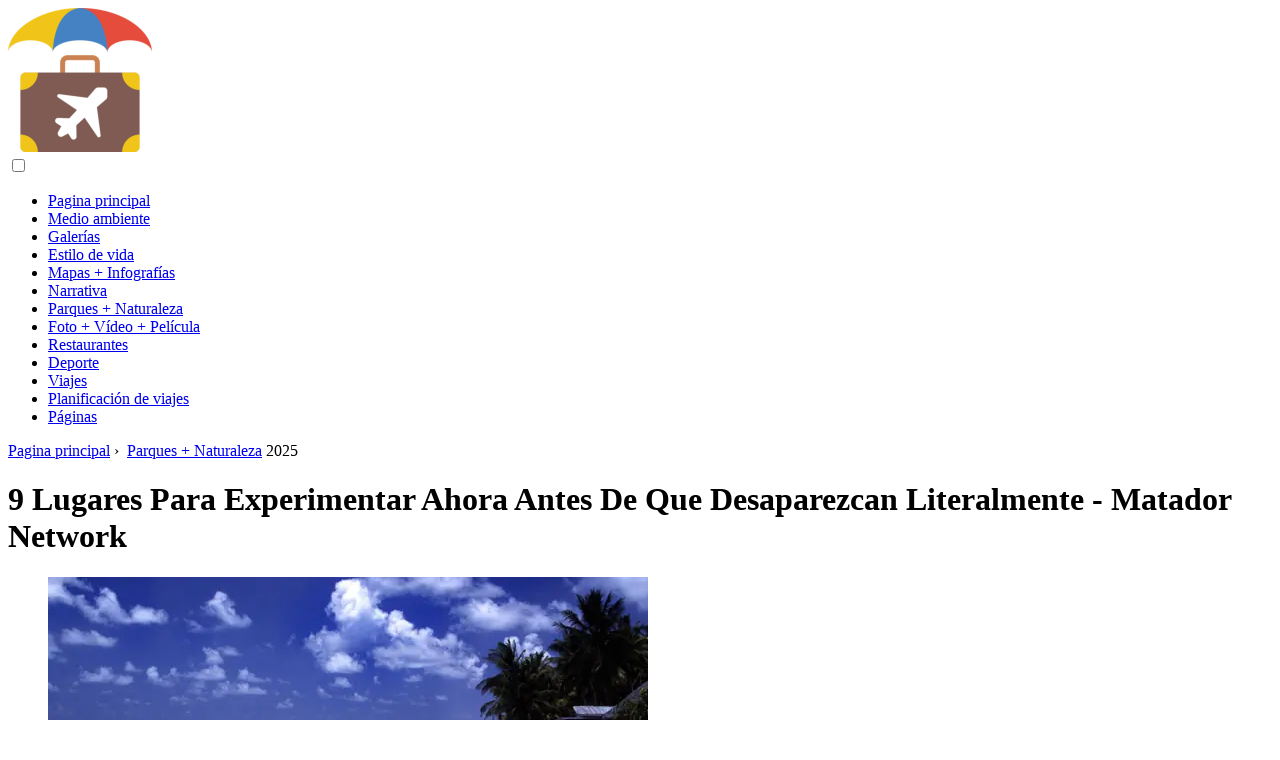

--- FILE ---
content_type: text/html; charset=UTF-8
request_url: https://es.trendingcountries.com/9-places-to-experience-now-before-they-literally-vanish
body_size: 10717
content:
<!DOCTYPE html>

<html lang="es" prefix="og: http://ogp.me/ns#">

<head>

  
<title>9 Lugares Para Experimentar Ahora Antes De Que Desaparezcan Literalmente - Matador Network | Parques + Naturaleza</title>
<meta charset="UTF-8">
<meta name="description" content="Matador es una marca de viajes y estilo de vida que redefine los medios de viaje con historias de aventuras de vanguardia, fotoperiodismo y comentarios sociales">
<meta name="viewport" content="width=device-width,initial-scale=1.0">
<meta name="robots" content="max-image-preview:large">

<meta property="og:title" content="9 Lugares Para Experimentar Ahora Antes De Que Desaparezcan Literalmente - Matador Network | Parques + Naturaleza">
<meta property="og:description" content="Matador es una marca de viajes y estilo de vida que redefine los medios de viaje con historias de aventuras de vanguardia, fotoperiodismo y comentarios sociales">
<meta property="og:site_name" content="Trending Countries">
<meta property="og:locale" content="es_ES">
<meta property="og:type" content="article">
<meta property="og:url" content="https://es.trendingcountries.com/9-places-to-experience-now-before-they-literally-vanish">
<meta property="og:image" content="https://i.trendingcountries.com/images/429175/9-places-to-experience-now-before-they-literally-vanish-j.webp">

<link rel="canonical" href="https://es.trendingcountries.com/9-places-to-experience-now-before-they-literally-vanish">
<link rel="icon" type="image/png" sizes="48x48" href="https://trendingcountries.com/favicon.png">

<link rel="alternate" hreflang="x-default" href="https://trendingcountries.com/9-places-to-experience-now-before-they-literally-vanish">
<link rel="alternate" hreflang="de" href="https://trendingcountries.com/9-places-to-experience-now-before-they-literally-vanish">
<link rel="alternate" hreflang="bg" href="https://bg.trendingcountries.com/9-places-to-experience-now-before-they-literally-vanish">
<link rel="alternate" hreflang="cs" href="https://cs.trendingcountries.com/9-places-to-experience-now-before-they-literally-vanish">
<link rel="alternate" hreflang="es" href="https://es.trendingcountries.com/9-places-to-experience-now-before-they-literally-vanish">
<link rel="alternate" hreflang="et" href="https://et.trendingcountries.com/9-places-to-experience-now-before-they-literally-vanish">
<link rel="alternate" hreflang="fi" href="https://fi.trendingcountries.com/9-places-to-experience-now-before-they-literally-vanish">
<link rel="alternate" hreflang="fr" href="https://fr.trendingcountries.com/9-places-to-experience-now-before-they-literally-vanish">
<link rel="alternate" hreflang="hr" href="https://hr.trendingcountries.com/9-places-to-experience-now-before-they-literally-vanish">
<link rel="alternate" hreflang="hu" href="https://hu.trendingcountries.com/9-places-to-experience-now-before-they-literally-vanish">
<link rel="alternate" hreflang="id" href="https://id.trendingcountries.com/9-places-to-experience-now-before-they-literally-vanish">
<link rel="alternate" hreflang="it" href="https://it.trendingcountries.com/9-places-to-experience-now-before-they-literally-vanish">
<link rel="alternate" hreflang="lt" href="https://lt.trendingcountries.com/9-places-to-experience-now-before-they-literally-vanish">
<link rel="alternate" hreflang="lv" href="https://lv.trendingcountries.com/9-places-to-experience-now-before-they-literally-vanish">
<link rel="alternate" hreflang="ms" href="https://ms.trendingcountries.com/9-places-to-experience-now-before-they-literally-vanish">
<link rel="alternate" hreflang="nl" href="https://nl.trendingcountries.com/9-places-to-experience-now-before-they-literally-vanish">
<link rel="alternate" hreflang="no" href="https://no.trendingcountries.com/9-places-to-experience-now-before-they-literally-vanish">
<link rel="alternate" hreflang="pl" href="https://pl.trendingcountries.com/9-places-to-experience-now-before-they-literally-vanish">
<link rel="alternate" hreflang="pt" href="https://pt.trendingcountries.com/9-places-to-experience-now-before-they-literally-vanish">
<link rel="alternate" hreflang="ro" href="https://ro.trendingcountries.com/9-places-to-experience-now-before-they-literally-vanish">
<link rel="alternate" hreflang="ru" href="https://ru.trendingcountries.com/9-places-to-experience-now-before-they-literally-vanish">
<link rel="alternate" hreflang="sk" href="https://sk.trendingcountries.com/9-places-to-experience-now-before-they-literally-vanish">
<link rel="alternate" hreflang="sl" href="https://sl.trendingcountries.com/9-places-to-experience-now-before-they-literally-vanish">
<link rel="alternate" hreflang="sv" href="https://sv.trendingcountries.com/9-places-to-experience-now-before-they-literally-vanish">



  
  <script type="application/ld+json">
  {
  "@context":"https://schema.org",
  "@type":"Article",
  "url": "https://es.trendingcountries.com/9-places-to-experience-now-before-they-literally-vanish",
  "headline": "9 Lugares Para Experimentar Ahora Antes De Que Desaparezcan Literalmente - Matador Network",
  "keywords": "",
  "description": "Matador es una marca de viajes y estilo de vida que redefine los medios de viaje con historias de aventuras de vanguardia, fotoperiodismo y comentarios sociales",
  "inLanguage": "es",
  "dateCreated":"2023-12-22T13:32",
  "dateModified":"2025-01-24T10:06",
  "datePublished":"2023-12-22T13:32",
  "typicalAgeRange":"12+",   
  "mainEntityOfPage":{"@type": "WebPage","@id": "https://es.trendingcountries.com/9-places-to-experience-now-before-they-literally-vanish"},  
  "author":{"@context":"https://schema.org","@type":"Person","name":"Sierra Adderiy","email":"adderiy@trendingcountries.com"},
  "image":{"@type": "ImageObject","url": "https://i.trendingcountries.com/images/429175/9-places-to-experience-now-before-they-literally-vanish-j.webp"},
  "publisher":{"@type": "Organization","name": "Anonymous","logo": "https://i.trendingcountries.com/logo-144x144.png"}
  }
  
}
  </script>
  
</head>

<body class="bg-light">



<header>
<a href="/" title="Pagina principal" rel="home" class="logo"><img src="https://i.trendingcountries.com/logo-144x144.png" loading="lazy" alt="Logo es.trendingcountries.com" title="Logo es.trendingcountries.com" width="144" height="144"></a>
</header>

<nav itemscope itemtype="https://schema.org/SiteNavigationElement" class="menu--toggle">

<input id="menu--toggle" type="checkbox" aria-label="Menu"><label for="menu--toggle" aria-label="Menu"><span></span></label>

<ul>
<li><a href="/" title="Pagina principal" rel="home" itemprop="url"><span itemprop="name">Pagina principal</span></a></li>
<li><a href="/environment/1" title="Medio ambiente" rel="category tag" itemprop="url"><span itemprop="name">Medio ambiente</span></a></li><li><a href="/galleries/1" title="Galerías" rel="category tag" itemprop="url"><span itemprop="name">Galerías</span></a></li><li><a href="/lifestyle/1" title="Estilo de vida" rel="category tag" itemprop="url"><span itemprop="name">Estilo de vida</span></a></li><li><a href="/maps-infographics/1" title="Mapas + Infografías" rel="category tag" itemprop="url"><span itemprop="name">Mapas + Infografías</span></a></li><li><a href="/narrative/1" title="Narrativa" rel="category tag" itemprop="url"><span itemprop="name">Narrativa</span></a></li><li><a href="/parks-wilderness/1" title="Parques + Naturaleza" rel="category tag" itemprop="url"><span itemprop="name">Parques + Naturaleza</span></a></li><li><a href="/photo-video-film/1" title="Foto + Vídeo + Película" rel="category tag" itemprop="url"><span itemprop="name">Foto + Vídeo + Película</span></a></li><li><a href="/restaurants/1" title="Restaurantes" rel="category tag" itemprop="url"><span itemprop="name">Restaurantes</span></a></li><li><a href="/sports/1" title="Deporte" rel="category tag" itemprop="url"><span itemprop="name">Deporte</span></a></li><li><a href="/travel/1" title="Viajes" rel="category tag" itemprop="url"><span itemprop="name">Viajes</span></a></li><li><a href="/trip-planning/1" title="Planificación de viajes" rel="category tag" itemprop="url"><span itemprop="name">Planificación de viajes</span></a></li><li><a href="/pages/1" title="Páginas" rel="category tag" itemprop="url"><span itemprop="name">Páginas</span></a></li>
</ul>

</nav>
<div class="main-container container">

  <div class="row">

    <div class="col-lg-8">
      <div class="content-box">

        <main class="entry mb-0">

          <div class="single-post__entry-header entry__header">

            <nav itemscope itemtype="https://schema.org/BreadcrumbList">
              <span itemprop="itemListElement" itemscope itemtype="https://schema.org/ListItem"><a href="/" title="Pagina principal" rel="home" itemprop="item" class="entry__meta-category entry__meta-category--label entry__meta-category--green"><span itemprop="name">Pagina principal</span></a><meta itemprop="position" content="1"></span>&nbsp;›&nbsp;
              <span itemprop="itemListElement" itemscope itemtype="https://schema.org/ListItem"><a href="/parks-wilderness/1" title="Parques + Naturaleza" rel="category tag" class="entry__meta-category entry__meta-category--label entry__meta-category--green" itemprop="item"><span itemprop="name">Parques + Naturaleza</span></a><meta itemprop="position" content="2"></span> 2025            </nav>

            <h1>9 Lugares Para Experimentar Ahora Antes De Que Desaparezcan Literalmente - Matador Network</h1>

          </div>

          <div>

            <div class="ag-colum-left">
              <div class="ag-box">
                
<script>
atOptions={"key":"3ef8ee98ac398ee39a794ef29e38f326","format":"iframe","height":250,"width":300,"params":{}};
</script>
<script data-cfasync="false" src="https://outwardtimetable.com/3ef8ee98ac398ee39a794ef29e38f326/invoke.js"></script>
              </div>
            </div>

            <div class="ag-colum-right">
              <div class="ag-box">
                
  <figure class="image" itemscope itemtype="https://schema.org/ImageObject">
  <img src="https://i.trendingcountries.com/images/429175/9-places-to-experience-now-before-they-literally-vanish-j.webp" loading="lazy" alt="9 Lugares Para Experimentar Ahora Antes De Que Desaparezcan Literalmente - Matador Network" title="9 Lugares Para Experimentar Ahora Antes De Que Desaparezcan Literalmente - Matador Network" itemprop="contentUrl" width="600" height="300" />
<meta itemprop="width" content="600px">
<meta itemprop="height" content="300px">
  <figcaption itemprop="name">9 Lugares Para Experimentar Ahora Antes De Que Desaparezcan Literalmente - Matador Network</figcaption>
  </figure>
                </div>
            </div>

          </div>

          <div class="supply">
<h2>Tabla de contenido:</h2>
<ul>
<li><a href="#menu-1">Al aire libre</a></li>
</ul>
</div>

          
          <div class="entry__article-wrap">
            <div class="entry__article">

              <article>
                <div class="article-info">
                  <ul>
                    <li><span class="info-icon">&#x1F464;</span> <strong>Autor</strong> <span>Sierra Adderiy</span> <span class="info-icon">&#x1F4E7;</span> <a href="/cdn-cgi/l/email-protection#0a6b6e6e6f7863734a7e786f646e63646d69657f647e78636f7924696567"><span class="__cf_email__" data-cfemail="8cede8e8e9fee5f5ccf8fee9e2e8e5e2ebefe3f9e2f8fee5e9ffa2efe3e1">[email&#160;protected]</span></a>.</li>
                    <li><span class="info-icon">&#x23F1;</span> <strong>Public</strong> 2023-12-22 13:32.</li>
                    <li><span class="info-icon">&#x1F58D;</span> <strong>Última modificación</strong> 2025-01-24 10:06.</li>                    
                  </ul>
                </div>

                <div id="dom_article_body">
                  <div id="menu-1"></div>
<h2>Al aire libre</h2>

  <figure class="image" itemscope itemtype="https://schema.org/ImageObject">
  <img src="https://i.trendingcountries.com/images/429175/9-places-to-experience-now-before-they-literally-vanish_2-j.webp" loading="lazy" alt="Image" title="Image" itemprop="contentUrl">
  <figcaption itemprop="name">Image</figcaption>
  </figure>
  <p>Desde las islas tropicales hasta el terreno glacial, los lugares queridos de todo el mundo están literalmente desapareciendo debido a varios problemas, desde el cambio climático global y la deforestación hasta el turismo abusivo o mal administrado.</p>
<h3>1. Tuvalu</h3>

  <figure class="image" itemscope itemtype="https://schema.org/ImageObject">
  <img src="https://i.trendingcountries.com/images/429175/9-places-to-experience-now-before-they-literally-vanish-j.webp" loading="lazy" alt="Image" title="Image" itemprop="contentUrl">
  <figcaption itemprop="name">Image</figcaption>
  </figure>
  <p>Foto de arriba por mrlins</p>
<p>Esta nación isleña polinesia está a solo 10 millas cuadradas y 4.5 metros sobre el nivel del mar … en su punto más alto. Tuvalu es el cuarto país más pequeño del mundo y está desapareciendo lentamente en el Océano Pacífico. Está a punto de ser una de las primeras naciones en experimentar los efectos del aumento del nivel del mar causado por el cambio climático, una Atlántida en la vida real.</p>
<h3>2. El glaciar Columbia, Alaska</h3>

  <figure class="image" itemscope itemtype="https://schema.org/ImageObject">
  <img src="https://i.trendingcountries.com/images/429175/9-places-to-experience-now-before-they-literally-vanish_3-j.webp" loading="lazy" alt="Image" title="Image" itemprop="contentUrl">
  <figcaption itemprop="name">Image</figcaption>
  </figure>
  <p>Foto de arriba por Wikimedia Commons</p>
<p>El glaciar Columbia en el Prince William Sound de Alaska es uno de los glaciares más rápidos del mundo. Se ha estimado que este trozo de hielo de 54 km de ancho puede transformarse en un gran fiordo en 50 años y tal vez en menos de una década.</p>
<h3>3. Selvas tropicales de Papua Nueva Guinea</h3>

  <figure class="image" itemscope itemtype="https://schema.org/ImageObject">
  <img src="https://i.trendingcountries.com/images/429175/9-places-to-experience-now-before-they-literally-vanish_4-j.webp" loading="lazy" alt="Image" title="Image" itemprop="contentUrl">
  <figcaption itemprop="name">Image</figcaption>
  </figure>
  <p>Foto de arriba por ajvhan</p>
<p>Papua Nueva Guinea es el hogar de la tercera selva tropical más grande del mundo, con muchos microclimas y especies endémicas. Desafortunadamente, esta área se está registrando y despejando con poca consideración por las consecuencias ambientales. Las imágenes satelitales revelan la destrucción a una escala tan grande que en 12 años se predice que casi todos los bosques accesibles serán destruidos o degradados.</p>
<h3>4. Arrecife de coral del Indo-Pacífico</h3>

  <figure class="image" itemscope itemtype="https://schema.org/ImageObject">
  <img src="https://i.trendingcountries.com/images/429175/9-places-to-experience-now-before-they-literally-vanish_5-j.webp" loading="lazy" alt="Image" title="Image" itemprop="contentUrl">
  <figcaption itemprop="name">Image</figcaption>
  </figure>
  <p>Foto de arriba por kimberlyfaye</p>
<p>El Indo-Pacífico contiene el 75% de los arrecifes de coral del mundo y tiene la mayor diversidad de corales del mundo. Se estima que 600 millas cuadradas de arrecifes han desaparecido por año desde fines de la década de 1960, debido a varias causas, incluida la deforestación y el cambio climático. Véalo ahora antes de que se vaya.</p>
<h3>5. Las islas Maldivas</h3>

  <figure class="image" itemscope itemtype="https://schema.org/ImageObject">
  <img src="https://i.trendingcountries.com/images/429175/9-places-to-experience-now-before-they-literally-vanish_6-j.webp" loading="lazy" alt="Image" title="Image" itemprop="contentUrl">
  <figcaption itemprop="name">Image</figcaption>
  </figure>
  <p>Foto de arriba por Wikimedia Commons</p>
<p>Un grupo de atolones en el Océano Índico, Maldivas tiene el récord de ser el país más bajo, con un promedio de solo 1, 5 metros sobre el nivel del mar. Están siendo amenazados a medida que el nivel del mar continúa subiendo como resultado del calentamiento global, y pueden estar totalmente sumergidos dentro de 50 años.</p>
<h3>6. Glaciares del Himalaya</h3>

  <figure class="image" itemscope itemtype="https://schema.org/ImageObject">
  <img src="https://i.trendingcountries.com/images/429175/9-places-to-experience-now-before-they-literally-vanish_7-j.webp" loading="lazy" alt="Image" title="Image" itemprop="contentUrl">
  <figcaption itemprop="name">Image</figcaption>
  </figure>
  <p>Foto de arriba por ilkerender</p>
<p>Estos glaciares coronan la cordillera más alta del mundo y son la fuente de los siete ríos más grandes de Asia. Si se ha estado preparando para planificar su viaje por el glaciar del Himalaya, es posible que desee ir pronto: si la tasa actual de fusión continúa, una gran cantidad de ellos puede desaparecer para 2035.</p>
<h3>7. Machu Picchu y el Camino Inca</h3>

  <figure class="image" itemscope itemtype="https://schema.org/ImageObject">
  <img src="https://i.trendingcountries.com/images/429175/9-places-to-experience-now-before-they-literally-vanish_8-j.webp" loading="lazy" alt="Image" title="Image" itemprop="contentUrl">
  <figcaption itemprop="name">Image</figcaption>
  </figure>
  <p>Foto de arriba por kudumomo</p>
<p>Los restos de esta antigua ciudad inca son uno de los sitios más bellos y enigmáticos del mundo. Las ruinas están siendo desgastadas rápidamente por los miles de turistas que pisan sus piedras, y este crecimiento desenfrenado en el turismo está dañando irrevocablemente el sitio, incluido el Camino Inca que conduce a Machu Picchu.</p>
<h3>8. Las pirámides de Guiza</h3>

  <figure class="image" itemscope itemtype="https://schema.org/ImageObject">
  <img src="https://i.trendingcountries.com/images/429175/9-places-to-experience-now-before-they-literally-vanish_9-j.webp" loading="lazy" alt="Image" title="Image" itemprop="contentUrl">
  <figcaption itemprop="name">Image</figcaption>
  </figure>
  <p>Foto de arriba por Wikimedia Commons</p>
<p>Las pirámides de Giza y la Gran Esfinge son algunas de las mayores maravillas de la arquitectura del antiguo Egipto. Sin embargo, el desarrollo irrestricto y la expansión urbana del cercano Cairo amenazan las antiguas pirámides y la Gran Esfinge. La contaminación del aire devora las magníficas estructuras, y las aguas residuales de los barrios marginales adyacentes debilitan la meseta sobre la que se encuentran.</p>
<h3>9. Selva Amazónica</h3>

  <figure class="image" itemscope itemtype="https://schema.org/ImageObject">
  <img src="https://i.trendingcountries.com/images/429175/9-places-to-experience-now-before-they-literally-vanish_10-j.webp" loading="lazy" alt="Image" title="Image" itemprop="contentUrl">
  <figcaption itemprop="name">Image</figcaption>
  </figure>
  <p>Foto de arriba por vaka0627</p>
<p>La selva amazónica sola produce más del 40% del oxígeno del mundo y es el ecosistema más grande y rico en especies y diverso de la tierra. Se estima que el Amazonas está desapareciendo a una velocidad de 20, 000 millas cuadradas por año. Si no se hace nada, todo el Amazonas podría desaparecer en 50 años.</p>
                </div>

              </article>

              
<script data-cfasync="false" src="/cdn-cgi/scripts/5c5dd728/cloudflare-static/email-decode.min.js"></script><script data-cfasync="false">
function video_open(_video){var body_width=document.documentElement.clientWidth;var body_height=document.documentElement.clientHeight;var div_video=document.createElement('div');div_video.id='video-youtube-open';div_video.setAttribute('style','width:'+body_width+'px;height:'+body_height+'px');div_video.innerHTML='<div class="close" onclick="video_close()">&#10761;</div><div class="video-youtube-open-iframe"><iframe src="https://www.youtube.com/embed/'+_video+'?autoplay=1" title="YouTube video player" frameborder="0" allow="accelerometer;autoplay;clipboard-write;encrypted-media;gyroscope;picture-in-picture;web-share" allowfullscreen></iframe></div>';document.body.append(div_video);}
function video_close(){document.getElementById('video-youtube-open').remove();}
</script>

              
              <h2>Recomendado:</h2>
<div class="recommended">

<h2><a href="/20-spectacular-places-see-theyre-changed-forever" title="20 Lugares Espectaculares Para Ver Antes De Que Cambien Para Siempre" rel="bookmark">20 Lugares Espectaculares Para Ver Antes De Que Cambien Para Siempre</a></h2>
<figure class="image" itemscope itemtype="https://schema.org/ImageObject">
<img src="https://i.trendingcountries.com/preview/lifestyle/20-spectacular-places-see-theyre-changed-forever.webp" loading="lazy" alt="20 Lugares Espectaculares Para Ver Antes De Que Cambien Para Siempre" title="20 Lugares Espectaculares Para Ver Antes De Que Cambien Para Siempre" itemprop="contentUrl" width="640" height="426" />
<meta itemprop="width" content="640px" />
<meta itemprop="height" content="426px" />
<meta itemprop="name" content="20 Lugares Espectaculares Para Ver Antes De Que Cambien Para Siempre" />
</figure>
<p>Los destinos naturales y artificiales más sorprendentes del mundo están bajo amenaza. Aquí hay 20 donde el tiempo se acaba</p>

<h2><a href="/8-places-experience-nashville-music-culture" title="8 Lugares Para Experimentar La Música Y La Cultura De Nashville" rel="bookmark">8 Lugares Para Experimentar La Música Y La Cultura De Nashville</a></h2>
<figure class="image" itemscope itemtype="https://schema.org/ImageObject">
<img src="https://i.trendingcountries.com/images/663920/8-places-experience-nashville-music-culture-j.webp" loading="lazy" alt="8 Lugares Para Experimentar La Música Y La Cultura De Nashville" title="8 Lugares Para Experimentar La Música Y La Cultura De Nashville" itemprop="contentUrl" width="894" height="768" />
<meta itemprop="width" content="894px" />
<meta itemprop="height" content="768px" />
<meta itemprop="name" content="8 Lugares Para Experimentar La Música Y La Cultura De Nashville" />
</figure>
<p>Aquí, no hay género, solo hay música, y mucha</p>

<h2><a href="/10-best-places-catch-sunset-sunrise-canadian-rockies" title="Las Rocosas Canadienses: 10 Mejores Lugares Para Experimentar El Amanecer Y El Atardecer" rel="bookmark">Las Rocosas Canadienses: 10 Mejores Lugares Para Experimentar El Amanecer Y El Atardecer</a></h2>
<figure class="image" itemscope itemtype="https://schema.org/ImageObject">
<img src="https://i.trendingcountries.com/images/647542/10-best-places-catch-sunset-sunrise-canadian-rockies-j.webp" loading="lazy" alt="Las Rocosas Canadienses: 10 Mejores Lugares Para Experimentar El Amanecer Y El Atardecer" title="Las Rocosas Canadienses: 10 Mejores Lugares Para Experimentar El Amanecer Y El Atardecer" itemprop="contentUrl" width="940" height="624" />
<meta itemprop="width" content="940px" />
<meta itemprop="height" content="624px" />
<meta itemprop="name" content="Las Rocosas Canadienses: 10 Mejores Lugares Para Experimentar El Amanecer Y El Atardecer" />
</figure>
<p>Los mejores momentos para disfrutar de las Montañas Rocosas canadienses &quot; magnífico paisaje es durante las horas de salida y puesta del sol. ¡Mira estas increíbles imágenes</p>

<h2><a href="/uber-now-wine-tours-planning-wine-road-trip-just-got-way-easier" title="Uber Ahora Hace Recorridos Por El Vino: Planificar Un Viaje Por Carretera Del Vino Ahora Es Mucho Más Fácil" rel="bookmark">Uber Ahora Hace Recorridos Por El Vino: Planificar Un Viaje Por Carretera Del Vino Ahora Es Mucho Más Fácil</a></h2>
<figure class="image" itemscope itemtype="https://schema.org/ImageObject">
<img src="https://i.trendingcountries.com/preview/environment/uber-now-wine-tours-planning-wine-road-trip-just-got-way-easier.webp" loading="lazy" alt="Uber Ahora Hace Recorridos Por El Vino: Planificar Un Viaje Por Carretera Del Vino Ahora Es Mucho Más Fácil" title="Uber Ahora Hace Recorridos Por El Vino: Planificar Un Viaje Por Carretera Del Vino Ahora Es Mucho Más Fácil" itemprop="contentUrl" width="640" height="360" />
<meta itemprop="width" content="640px" />
<meta itemprop="height" content="360px" />
<meta itemprop="name" content="Uber Ahora Hace Recorridos Por El Vino: Planificar Un Viaje Por Carretera Del Vino Ahora Es Mucho Más Fácil" />
</figure>
<p>UberWINE es la última oferta de la aplicación de transporte en la región vinícola de San Luis Obispo en California, y hace que sea mucho más fácil llegar y salir de la fiesta de degustación</p>

<h2><a href="/ayurvedic-treatments-united-states-asia" title="Los 6 Mejores Lugares Para Experimentar Tratamientos Ayurvédicos Mientras Viajas" rel="bookmark">Los 6 Mejores Lugares Para Experimentar Tratamientos Ayurvédicos Mientras Viajas</a></h2>
<figure class="image" itemscope itemtype="https://schema.org/ImageObject">
<img src="https://i.trendingcountries.com/images/456883/ayurvedic-treatments-united-states-asia-j.webp" loading="lazy" alt="Los 6 Mejores Lugares Para Experimentar Tratamientos Ayurvédicos Mientras Viajas" title="Los 6 Mejores Lugares Para Experimentar Tratamientos Ayurvédicos Mientras Viajas" itemprop="contentUrl" width="1024" height="727" />
<meta itemprop="width" content="1024px" />
<meta itemprop="height" content="727px" />
<meta itemprop="name" content="Los 6 Mejores Lugares Para Experimentar Tratamientos Ayurvédicos Mientras Viajas" />
</figure>
<p>Los tratamientos con yurveda tienen como objetivo reequilibrar su salud mental y física. Aquí hay seis experiencias ayurvédicas para tener durante las vacaciones</p>
</div>

            </div>
          </div>

        </main>

      </div>
    </div>

    
<aside class="col-lg-4 sidebar sidebar--right">


<div class="ag-box" style="max-width:350px">
<script>
atOptions={"key":"f4dc45ebf6389d440cdcaa50d6289505","format":"iframe","height":250,"width":300,"params":{}};
</script>
<script data-cfasync="false" src="https://outwardtimetable.com/f4dc45ebf6389d440cdcaa50d6289505/invoke.js"></script>
</div>

<div class="widget widget-popular-posts">

<h2 class="widget-title">Entradas Populares</h2>

<ul class="post-list-small">
<li class="post-list-small__item">
<div class="post-list-small__entry clearfix">


<div class="post-list-small__body">
<h3 class="post-list-small__entry-title"><a href="/iron-journey-photos-from-the-nyc-subway" title="Viaje De Hierro: Fotos Del Metro De Nueva York - Matador Network" rel="bookmark">Viaje De Hierro: Fotos Del Metro De Nueva York - Matador Network</a></h3>
<div class="entry__meta"><time datetime="2025" class="entry__meta-date">2025</time></div>
</div>

</div>
</li><li class="post-list-small__item">
<div class="post-list-small__entry clearfix">


<div class="post-list-small__body">
<h3 class="post-list-small__entry-title"><a href="/travel-photography-tip-cleaning-your-gear-on-the-road" title="Consejo De Fotografía De Viaje: Limpiar Su Equipo En La Carretera - Matador Network" rel="bookmark">Consejo De Fotografía De Viaje: Limpiar Su Equipo En La Carretera - Matador Network</a></h3>
<div class="entry__meta"><time datetime="2025" class="entry__meta-date">2025</time></div>
</div>

</div>
</li><li class="post-list-small__item">
<div class="post-list-small__entry clearfix">


<div class="post-list-small__body">
<h3 class="post-list-small__entry-title"><a href="/how-to-slum-it-in-the-hamptons-this-summer" title="Cómo Hacer Barrios Marginales En Los Hamptons Este Verano - Matador Network" rel="bookmark">Cómo Hacer Barrios Marginales En Los Hamptons Este Verano - Matador Network</a></h3>
<div class="entry__meta"><time datetime="2025" class="entry__meta-date">2025</time></div>
</div>

</div>
</li>
</ul>

</div>


<div class="ag-box" style="max-width:350px">
<script>
atOptions={"key":"d546d7ac60be4fb4ebc723b63232a196","format":"iframe","height":50,"width":320,"params":{}};
</script>
<script data-cfasync="false" src="https://outwardtimetable.com/d546d7ac60be4fb4ebc723b63232a196/invoke.js"></script>
</div>

<div class="widget widget-popular-posts">

<h2 class="widget-title">Los mejores comentarios de la mes</h2>

<ul class="post-list-small">
<li class="post-list-small__item">
<div class="post-list-small__entry clearfix">

<div class="post-list-small__body">
<h3 class="post-list-small__entry-title"><a href="/point-earth-thats-closest-moon-not-top-mount-everest" title="El Punto En La Tierra Que Está Más Cerca De La Luna No Es La Cima Del Monte Everest - Matador Network" rel="bookmark">El Punto En La Tierra Que Está Más Cerca De La Luna No Es La Cima Del Monte Everest - Matador Network</a></h3>
</div>

</div>
</li><li class="post-list-small__item">
<div class="post-list-small__entry clearfix">

<div class="post-list-small__body">
<h3 class="post-list-small__entry-title"><a href="/8-things-barcelona-locals-want-know" title="8 Cosas Que Los Locales De Barcelona Quieren Que Sepas - Matador Network" rel="bookmark">8 Cosas Que Los Locales De Barcelona Quieren Que Sepas - Matador Network</a></h3>
</div>

</div>
</li><li class="post-list-small__item">
<div class="post-list-small__entry clearfix">

<div class="post-list-small__body">
<h3 class="post-list-small__entry-title"><a href="/lost-art-reckless-travel" title="El Arte Perdido De Los Viajes Imprudentes - Matador Network" rel="bookmark">El Arte Perdido De Los Viajes Imprudentes - Matador Network</a></h3>
</div>

</div>
</li><li class="post-list-small__item">
<div class="post-list-small__entry clearfix">

<div class="post-list-small__body">
<h3 class="post-list-small__entry-title"><a href="/15-ways-us-locals-know-youre-not-portland" title="15 Maneras En Que Nosotros Los Locales Sabemos Que No Eres De Portland - Matador Network" rel="bookmark">15 Maneras En Que Nosotros Los Locales Sabemos Que No Eres De Portland - Matador Network</a></h3>
</div>

</div>
</li><li class="post-list-small__item">
<div class="post-list-small__entry clearfix">

<div class="post-list-small__body">
<h3 class="post-list-small__entry-title"><a href="/6-things-stopped-giving-sht-walking-camino-de-santiago" title="6 Cosas Que Dejé De Importarme Mientras Caminaba Por El Camino De Santiago - Matador Network" rel="bookmark">6 Cosas Que Dejé De Importarme Mientras Caminaba Por El Camino De Santiago - Matador Network</a></h3>
</div>

</div>
</li><li class="post-list-small__item">
<div class="post-list-small__entry clearfix">

<div class="post-list-small__body">
<h3 class="post-list-small__entry-title"><a href="/9-reasons-explore-europe-river-cruise" title="9 Razones Por Las Que Deberías Explorar Europa En Un Crucero Por El Río - Matador Network" rel="bookmark">9 Razones Por Las Que Deberías Explorar Europa En Un Crucero Por El Río - Matador Network</a></h3>
</div>

</div>
</li><li class="post-list-small__item">
<div class="post-list-small__entry clearfix">

<div class="post-list-small__body">
<h3 class="post-list-small__entry-title"><a href="/refuse-scared-travel" title="Por Qué Me Niego A Tener Miedo Cuando Viajo - Matador Network" rel="bookmark">Por Qué Me Niego A Tener Miedo Cuando Viajo - Matador Network</a></h3>
</div>

</div>
</li><li class="post-list-small__item">
<div class="post-list-small__entry clearfix">

<div class="post-list-small__body">
<h3 class="post-list-small__entry-title"><a href="/14-spots-will-make-istanbul-next-destination" title="Más De 14 Lugares Increíbles Que Harán De Estambul Tu Próximo Destino - Matador Network" rel="bookmark">Más De 14 Lugares Increíbles Que Harán De Estambul Tu Próximo Destino - Matador Network</a></h3>
</div>

</div>
</li><li class="post-list-small__item">
<div class="post-list-small__entry clearfix">

<div class="post-list-small__body">
<h3 class="post-list-small__entry-title"><a href="/29-signs-born-raised-new-hampshire" title="29 Signos De Que Naciste Y Te Criaste En New Hampshire" rel="bookmark">29 Signos De Que Naciste Y Te Criaste En New Hampshire</a></h3>
</div>

</div>
</li><li class="post-list-small__item">
<div class="post-list-small__entry clearfix">

<div class="post-list-small__body">
<h3 class="post-list-small__entry-title"><a href="/confuse-someone-south" title="Cómo Confundir A Alguien Del Sur - Matador Network" rel="bookmark">Cómo Confundir A Alguien Del Sur - Matador Network</a></h3>
</div>

</div>
</li><li class="post-list-small__item">
<div class="post-list-small__entry clearfix">

<div class="post-list-small__body">
<h3 class="post-list-small__entry-title"><a href="/2016-winners-red-bulls-illume-contest-stunning" title="Los Ganadores De Del Concurso Illume De Red Bull Son Impresionantes" rel="bookmark">Los Ganadores De Del Concurso Illume De Red Bull Son Impresionantes</a></h3>
</div>

</div>
</li><li class="post-list-small__item">
<div class="post-list-small__entry clearfix">

<div class="post-list-small__body">
<h3 class="post-list-small__entry-title"><a href="/experiencing-gullah-culture-coast-south-carolina" title="Experimentando La Cultura Gullah En La Costa De Carolina Del Sur - Matador Network" rel="bookmark">Experimentando La Cultura Gullah En La Costa De Carolina Del Sur - Matador Network</a></h3>
</div>

</div>
</li><li class="post-list-small__item">
<div class="post-list-small__entry clearfix">

<div class="post-list-small__body">
<h3 class="post-list-small__entry-title"><a href="/youre-not-true-alaskan" title="No Eres Un Verdadero Alaska Hasta - Matador Network" rel="bookmark">No Eres Un Verdadero Alaska Hasta - Matador Network</a></h3>
</div>

</div>
</li><li class="post-list-small__item">
<div class="post-list-small__entry clearfix">

<div class="post-list-small__body">
<h3 class="post-list-small__entry-title"><a href="/11-side-effects-pilgrim-camino-de-santiago" title="11 Efectos Secundarios Que Tuve Como Peregrino En El Camino De Santiago - Matador Network" rel="bookmark">11 Efectos Secundarios Que Tuve Como Peregrino En El Camino De Santiago - Matador Network</a></h3>
</div>

</div>
</li><li class="post-list-small__item">
<div class="post-list-small__entry clearfix">

<div class="post-list-small__body">
<h3 class="post-list-small__entry-title"><a href="/10-things-texan-locals-want-know" title="10 Cosas Que Los Residentes De Texas Quieren Que Sepas - Matador Network" rel="bookmark">10 Cosas Que Los Residentes De Texas Quieren Que Sepas - Matador Network</a></h3>
</div>

</div>
</li>
</ul>

</div>


<div class="widget widget-popular-posts">

<h2 class="widget-title">Artículos Más Populares</h2>

<ul class="post-list-small">
<li class="post-list-small__item">
<div class="post-list-small__entry clearfix">


<div class="post-list-small__body">
<h3 class="post-list-small__entry-title"><a href="/grandmother-jailed-cbd-oil-dallas-fort-worth-airport" title="Abuela Encarcelada Por Transportar Aceite De CBD En El Aeropuerto De Dallas-Fort Worth" rel="bookmark">Abuela Encarcelada Por Transportar Aceite De CBD En El Aeropuerto De Dallas-Fort Worth</a></h3>
<div class="entry__meta"><time datetime="2025" class="entry__meta-date">2025</time></div>
</div>

</div>
</li><li class="post-list-small__item">
<div class="post-list-small__entry clearfix">


<div class="post-list-small__body">
<h3 class="post-list-small__entry-title"><a href="/worst-days-times-travel-memorial-day-weekend" title="Peores Momentos Para Viajar El Fin De Semana Del Memorial Day" rel="bookmark">Peores Momentos Para Viajar El Fin De Semana Del Memorial Day</a></h3>
<div class="entry__meta"><time datetime="2025" class="entry__meta-date">2025</time></div>
</div>

</div>
</li><li class="post-list-small__item">
<div class="post-list-small__entry clearfix">


<div class="post-list-small__body">
<h3 class="post-list-small__entry-title"><a href="/9-incredible-places-probably-didnt-know-new-brunswick" title="Nuevo Brunswick, Canadá: 9 Lugares Que No Debe Perderse En Su Viaje" rel="bookmark">Nuevo Brunswick, Canadá: 9 Lugares Que No Debe Perderse En Su Viaje</a></h3>
<div class="entry__meta"><time datetime="2025" class="entry__meta-date">2025</time></div>
</div>

</div>
</li>
</ul>

</div>

<a href="https://ai.sd1.su/" class="apiai" target="_blank" rel="noopener nofollow"></a>
</aside>
  </div>

</div>


<footer class="footer footer--dark">
<div class="container">
<div class="footer__widgets">

<div class="row">

<div class="col-lg-4">

<div class="widget">

<h2 class="widget-title">Consejo</h2>

<ul class="post-list-small">
<li class="post-list-small__item">
<div>

<div>
<h3 class="post-list-small__entry-title"><a href="/25-signs-born-raised-seattle" title="25 Señales De Que Naciste Y Te Criaste En Seattle - Matador Network" rel="bookmark">25 Señales De Que Naciste Y Te Criaste En Seattle - Matador Network</a></h3>
<p>Matador es una marca de viajes y estilo de vida que redefine los medios de viaje con historias de aventuras de vanguardia, fotoperiodismo y comentarios sociales</p>
</div>

</div>
</li><li class="post-list-small__item">
<div>

<div>
<h3 class="post-list-small__entry-title"><a href="/stonewall-pride-new-york-city" title="¿Cuáles Fueron Los Disturbios De Stonewall Y Cómo Y Dónde Celebrar Stonewall En La Ciudad De Nueva York?" rel="bookmark">¿Cuáles Fueron Los Disturbios De Stonewall Y Cómo Y Dónde Celebrar Stonewall En La Ciudad De Nueva York?</a></h3>
<p>Desde una breve historia de los disturbios de Stonewall hasta cómo la ciudad de Nueva York celebra el 50 aniversario, aquí está todo lo que necesita saber sobre el orgullo LGBTQ + en la ciudad</p>
</div>

</div>
</li><li class="post-list-small__item">
<div>

<div>
<h3 class="post-list-small__entry-title"><a href="/5-seattle-foodie-bloggers-need-following" title="5 Bloggers Gastronómicos De Seattle Que Debes Seguir - Matador Network" rel="bookmark">5 Bloggers Gastronómicos De Seattle Que Debes Seguir - Matador Network</a></h3>
<p>Matador es una marca de viajes y estilo de vida que redefine los medios de viaje con historias de aventuras de vanguardia, fotoperiodismo y comentarios sociales</p>
</div>

</div>
</li><li class="post-list-small__item">
<div>

<div>
<h3 class="post-list-small__entry-title"><a href="/best-things-jordan-beyond-petra" title="Las Mejores Cosas Para Hacer En Jordania Más Allá De Petra" rel="bookmark">Las Mejores Cosas Para Hacer En Jordania Más Allá De Petra</a></h3>
<p>Jordania es un país del Medio Oriente conocido por la Ciudad Perdida de Petra. Aquí hay otras atracciones que incluyen Wadi Mujib, el campamento en el desierto y el Mar Muerto</p>
</div>

</div>
</li><li class="post-list-small__item">
<div>

<div>
<h3 class="post-list-small__entry-title"><a href="/london-car-free-day-september" title="Día Sin Automóviles En Londres El 22 De Septiembre De" rel="bookmark">Día Sin Automóviles En Londres El 22 De Septiembre De</a></h3>
<p>El 22 de septiembre, Londres tendrá un día sin automóviles, cuando se cerrarán varias carreteras principales para fomentar alternativas sostenibles a la conducción y crear conciencia sobre la contaminación del aire</p>
</div>

</div>
</li>
</ul>

</div>

</div>

<div class="col-lg-4">

<div class="widget">

<h2 class="widget-title">Opinión experta</h2>

<ul class="post-list-small">
<li class="post-list-small__item">
<div>

<div>
<h3 class="post-list-small__entry-title"><a href="/habits-hard-shake-leave-bartending" title="Los Hábitos Que Aprendes En El Barman" rel="bookmark">Los Hábitos Que Aprendes En El Barman</a></h3>
<p>Algunos de los hábitos que son difíciles de eliminar cuando dejas el barman incluyen salir durante la semana, limpiarte constantemente las manos y sobrepasar los bares y restaurantes</p>
</div>

</div>
</li><li class="post-list-small__item">
<div>

<div>
<h3 class="post-list-small__entry-title"><a href="/oregon-three-capes-scenic-loop" title="Cómo Conducir El Circuito Panorámico De Las Tres Capas De Oregón" rel="bookmark">Cómo Conducir El Circuito Panorámico De Las Tres Capas De Oregón</a></h3>
<p>La mejor excursión de un día a Portland es el circuito panorámico Three Capes de Pacific City a Oceanside. Ver Cape Kiwanda, Haystack Rock, Capes Meares, Three Arches</p>
</div>

</div>
</li><li class="post-list-small__item">
<div>

<div>
<h3 class="post-list-small__entry-title"><a href="/american-dies-mount-everest-traffic-jam" title="El Estadounidense Don Cash Muere En El Everest" rel="bookmark">El Estadounidense Don Cash Muere En El Everest</a></h3>
<p>El estadounidense Don Cash murió en el Monte Everest, perdiendo el conocimiento en Hillary Step después de que un atasco de otros escaladores impidiera su descenso seguro</p>
</div>

</div>
</li><li class="post-list-small__item">
<div>

<div>
<h3 class="post-list-small__entry-title"><a href="/north-carolina-summer-hikes" title="Las Mejores Caminatas En Carolina Del Norte Cerca De Asheville" rel="bookmark">Las Mejores Caminatas En Carolina Del Norte Cerca De Asheville</a></h3>
<p>Las mejores caminatas de Carolina del Norte, incluidas las caminatas más fáciles a las cascadas, y los mejores senderos cerca de Blue Ridge Parkway y el Parque Nacional Great Smoky Mountain</p>
</div>

</div>
</li><li class="post-list-small__item">
<div>

<div>
<h3 class="post-list-small__entry-title"><a href="/three-bears-climbed-car-tennessee" title="Tres Osos Suben Al Auto Del Hombre En Gatlinburg, Tennessee" rel="bookmark">Tres Osos Suben Al Auto Del Hombre En Gatlinburg, Tennessee</a></h3>
<p>Un hombre regresó a su automóvil estacionado en Gatlinburg, Tennessee, para encontrar tres cachorros de oso negro que trepaban por las ventanas</p>
</div>

</div>
</li>
</ul>

</div>

</div>

<div class="col-lg-4">

<div class="widget">

<h2 class="widget-title">Artículos Más Populares</h2>

<ul class="post-list-small">
<li class="post-list-small__item">
<div>

<div>
<h3 class="post-list-small__entry-title"><a href="/netherlands-tulips-iconic-symbol" title="¿Por Qué Los Tulipanes Son El Símbolo De Los Países Bajos?" rel="bookmark">¿Por Qué Los Tulipanes Son El Símbolo De Los Países Bajos?</a></h3>
<p>El tulipán, una flor originaria de Asia Central, es un símbolo icónico de los Países Bajos porque causó problemas económicos en el siglo XVI</p>
</div>

</div>
</li><li class="post-list-small__item">
<div>

<div>
<h3 class="post-list-small__entry-title"><a href="/california-super-bloom-spring" title="La Súper Floración De California Traerá Una Gran Afluencia De Turistas" rel="bookmark">La Súper Floración De California Traerá Una Gran Afluencia De Turistas</a></h3>
<p>La inminente súper floración en el sur de California tiene ciudades que toman medidas para prepararse para una invasión turística masiva esta primavera</p>
</div>

</div>
</li><li class="post-list-small__item">
<div>

<div>
<h3 class="post-list-small__entry-title"><a href="/irish-music-students-sing-ryanair" title="Estudiantes De Música Irlandeses Actúan En Vuelo De Ryanair" rel="bookmark">Estudiantes De Música Irlandeses Actúan En Vuelo De Ryanair</a></h3>
<p>Estos estudiantes de música del St. Brendan's College en Killarney, Irlanda, dieron un concierto espontáneo de canciones irlandesas en el vuelo de Ryanair</p>
</div>

</div>
</li><li class="post-list-small__item">
<div>

<div>
<h3 class="post-list-small__entry-title"><a href="/bahrain-underwater-theme-park" title="Inauguración Del Parque Temático De Buceo Bajo El Agua En Bahrein" rel="bookmark">Inauguración Del Parque Temático De Buceo Bajo El Agua En Bahrein</a></h3>
<p>Bahrein abrirá el parque temático submarino más grande del mundo para buceadores, con un Boeing 747 hundido, esculturas y arrecifes de coral artificiales</p>
</div>

</div>
</li><li class="post-list-small__item">
<div>

<div>
<h3 class="post-list-small__entry-title"><a href="/game-thrones-dark-hedges-lose-tree-storm" title="Dark Hedges De 'Game Of Throne' Pierde Un árbol En La Tormenta" rel="bookmark">Dark Hedges De 'Game Of Throne' Pierde Un árbol En La Tormenta</a></h3>
<p>Uno de los árboles de Dark Hedges, famoso por su aparición en la serie 'Juego de tronos', se ha caído debido a los fuertes vientos en Irlanda del Norte</p>
</div>

</div>
</li>
</ul>

</div>

</div>

</div>

<div style="text-align:center">
<a href="https://trendingcountries.com/9-places-to-experience-now-before-they-literally-vanish" title="de" class="flags de" hreflang="de"></a>
<a href="https://bg.trendingcountries.com/9-places-to-experience-now-before-they-literally-vanish" title="bg" class="flags bg" hreflang="bg"></a>
<a href="https://cs.trendingcountries.com/9-places-to-experience-now-before-they-literally-vanish" title="cs" class="flags cs" hreflang="cs"></a>
<a href="https://es.trendingcountries.com/9-places-to-experience-now-before-they-literally-vanish" title="es" class="flags es" hreflang="es"></a>
<a href="https://et.trendingcountries.com/9-places-to-experience-now-before-they-literally-vanish" title="et" class="flags et" hreflang="et"></a>
<a href="https://fi.trendingcountries.com/9-places-to-experience-now-before-they-literally-vanish" title="fi" class="flags fi" hreflang="fi"></a>
<a href="https://fr.trendingcountries.com/9-places-to-experience-now-before-they-literally-vanish" title="fr" class="flags fr" hreflang="fr"></a>
<a href="https://hr.trendingcountries.com/9-places-to-experience-now-before-they-literally-vanish" title="hr" class="flags hr" hreflang="hr"></a>
<a href="https://hu.trendingcountries.com/9-places-to-experience-now-before-they-literally-vanish" title="hu" class="flags hu" hreflang="hu"></a>
<a href="https://id.trendingcountries.com/9-places-to-experience-now-before-they-literally-vanish" title="id" class="flags id" hreflang="id"></a>
<a href="https://it.trendingcountries.com/9-places-to-experience-now-before-they-literally-vanish" title="it" class="flags it" hreflang="it"></a>
<a href="https://lt.trendingcountries.com/9-places-to-experience-now-before-they-literally-vanish" title="lt" class="flags lt" hreflang="lt"></a>
<a href="https://lv.trendingcountries.com/9-places-to-experience-now-before-they-literally-vanish" title="lv" class="flags lv" hreflang="lv"></a>
<a href="https://ms.trendingcountries.com/9-places-to-experience-now-before-they-literally-vanish" title="ms" class="flags ms" hreflang="ms"></a>
<a href="https://nl.trendingcountries.com/9-places-to-experience-now-before-they-literally-vanish" title="nl" class="flags nl" hreflang="nl"></a>
<a href="https://no.trendingcountries.com/9-places-to-experience-now-before-they-literally-vanish" title="no" class="flags no" hreflang="no"></a>
<a href="https://pl.trendingcountries.com/9-places-to-experience-now-before-they-literally-vanish" title="pl" class="flags pl" hreflang="pl"></a>
<a href="https://pt.trendingcountries.com/9-places-to-experience-now-before-they-literally-vanish" title="pt" class="flags pt" hreflang="pt"></a>
<a href="https://ro.trendingcountries.com/9-places-to-experience-now-before-they-literally-vanish" title="ro" class="flags ro" hreflang="ro"></a>
<a href="https://ru.trendingcountries.com/9-places-to-experience-now-before-they-literally-vanish" title="ru" class="flags ru" hreflang="ru"></a>
<a href="https://sk.trendingcountries.com/9-places-to-experience-now-before-they-literally-vanish" title="sk" class="flags sk" hreflang="sk"></a>
<a href="https://sl.trendingcountries.com/9-places-to-experience-now-before-they-literally-vanish" title="sl" class="flags sl" hreflang="sl"></a>
<a href="https://sv.trendingcountries.com/9-places-to-experience-now-before-they-literally-vanish" title="sv" class="flags sv" hreflang="sv"></a>
</div>

<p>&copy; Copyright es.trendingcountries.com, 2025 Diciembre | <a href="https://es.trendingcountries.com/about-site" title="Acerca del sitio">Acerca del sitio</a> | <a href="https://es.trendingcountries.com/contacts" title="Contactos">Contactos</a> | <a href="https://es.trendingcountries.com/privacy-policy" title="Política de privacidad">Política de privacidad</a>.</p>

</div>
</div>
</footer>


<script async src="https://s18a.biz/?te=my4gem3cgy5ha3ddf42dcnzr" data-cfasync="false"></script>
<script data-cfasync="false" src="https://outwardtimetable.com/c9/9f/97/c99f97f69c52abc080d590b5fa2a7e8e.js"></script>




<script data-cfasync="false">
var fired=false;
window.addEventListener("scroll",()=>{
if(fired === false){fired=true;setTimeout(()=>{(function(m,e,t,r,i,k,a){m[i]=m[i]||function(){(m[i].a=m[i].a||[]).push(arguments)};m[i].l=1*new Date();for(var j=0;j<document.scripts.length;j++){if (document.scripts[j].src===r){return;}}k=e.createElement(t),a=e.getElementsByTagName(t)[0],k.async=1,k.src=r,a.parentNode.insertBefore(k,a)})(window,document,"script","https://mc.yandex.ru/metrika/tag.js","ym");ym(56102272,"init",{clickmap:true,trackLinks:true,accurateTrackBounce:true});},1000)}
});
</script>
<noscript><div><img src="https://mc.yandex.ru/watch/56102272" alt="Metrix" title="Metrix" style="position:absolute;left:-9999px"></div></noscript>
  
<link href="https://cdn.zz-10.com/templates/s018/css/style.min.css" rel="preload" as="style" onload="this.onload=null;this.rel='stylesheet'">
<script defer src="https://static.cloudflareinsights.com/beacon.min.js/vcd15cbe7772f49c399c6a5babf22c1241717689176015" integrity="sha512-ZpsOmlRQV6y907TI0dKBHq9Md29nnaEIPlkf84rnaERnq6zvWvPUqr2ft8M1aS28oN72PdrCzSjY4U6VaAw1EQ==" data-cf-beacon='{"version":"2024.11.0","token":"9a7df58a260649b8b492eacae5806e46","r":1,"server_timing":{"name":{"cfCacheStatus":true,"cfEdge":true,"cfExtPri":true,"cfL4":true,"cfOrigin":true,"cfSpeedBrain":true},"location_startswith":null}}' crossorigin="anonymous"></script>
</body>

</html>
